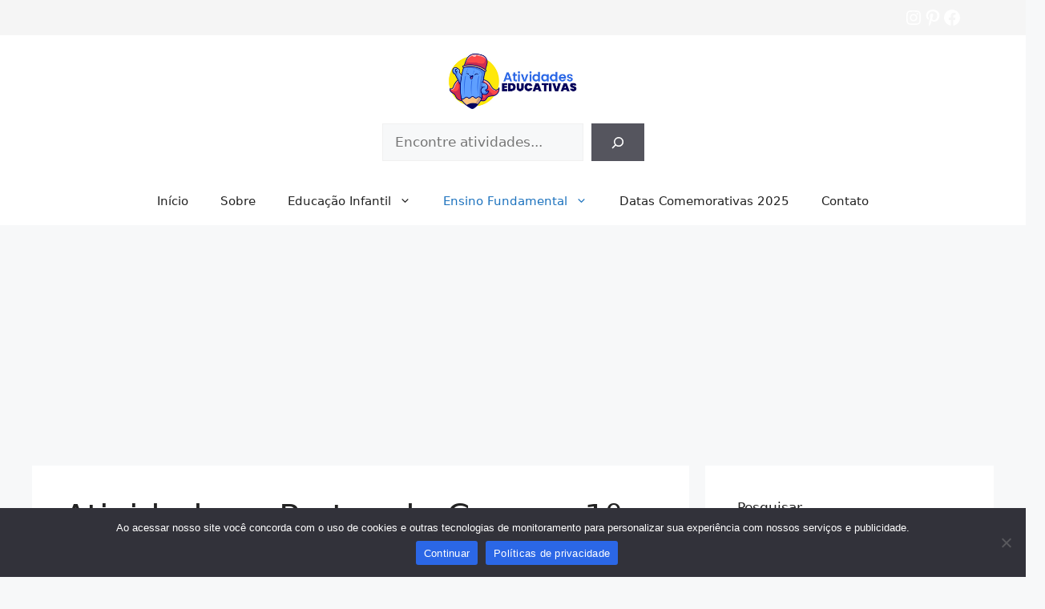

--- FILE ---
content_type: text/html; charset=utf-8
request_url: https://www.google.com/recaptcha/api2/aframe
body_size: 269
content:
<!DOCTYPE HTML><html><head><meta http-equiv="content-type" content="text/html; charset=UTF-8"></head><body><script nonce="5c2RJHj_WGsH1_yskHL8fA">/** Anti-fraud and anti-abuse applications only. See google.com/recaptcha */ try{var clients={'sodar':'https://pagead2.googlesyndication.com/pagead/sodar?'};window.addEventListener("message",function(a){try{if(a.source===window.parent){var b=JSON.parse(a.data);var c=clients[b['id']];if(c){var d=document.createElement('img');d.src=c+b['params']+'&rc='+(localStorage.getItem("rc::a")?sessionStorage.getItem("rc::b"):"");window.document.body.appendChild(d);sessionStorage.setItem("rc::e",parseInt(sessionStorage.getItem("rc::e")||0)+1);localStorage.setItem("rc::h",'1769091470369');}}}catch(b){}});window.parent.postMessage("_grecaptcha_ready", "*");}catch(b){}</script></body></html>